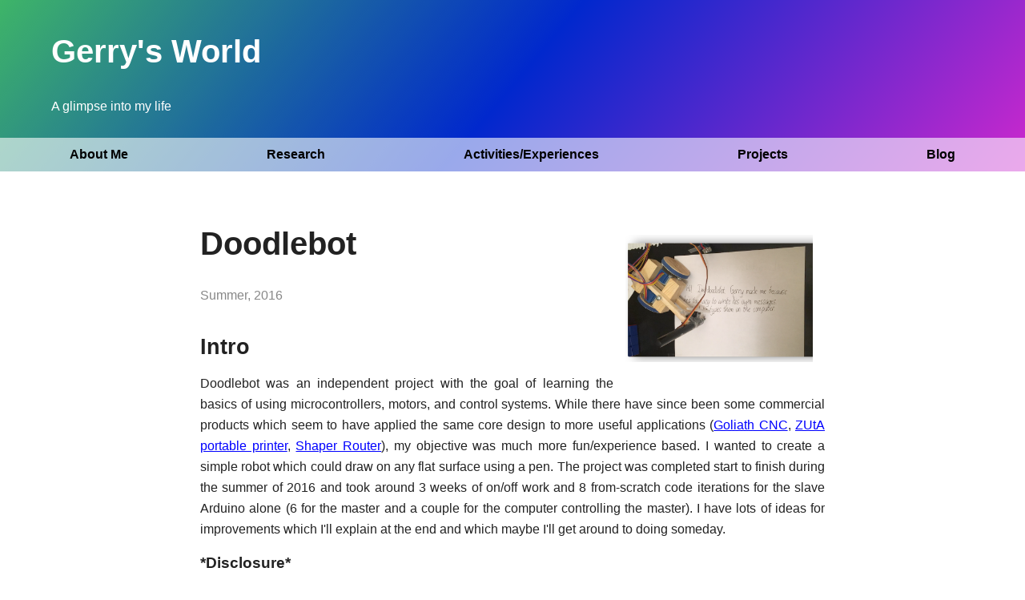

--- FILE ---
content_type: text/html; charset=UTF-8
request_url: https://gerry-chen.com/projects/doodlebot/
body_size: 3846
content:
<!DOCTYPE html>
<html lang="en"><head><meta http-equiv="Content-Type" content="text/html; charset=UTF-8">
<meta http-equiv="X-UA-Compatible" content="IE=edge">
<meta name="viewport" content="width=device-width, initial-scale=1, shrink-to-fit=no">
<meta name="Description" content="Gerry Chen's personal website - a collection of projects, activities, and ideas. | A mobile, wireless writing and plotting robot.">
<!-- twitter card -->
<meta name="twitter:card" content="summary_large_image" />
<meta name="twitter:site" content="@gchenfc" />
<meta name="twitter:creator" content="@gchenfc" />

<!-- OG base data -->
<meta property="og:url" content="https://gerry-chen.com/projects/Doodlebot/" />
<meta property="og:title" content="Doodlebot | Gerry's World" />
<meta property="og:description" content="Gerry Chen's personal website - a collection of projects, activities, and ideas. | A mobile, wireless writing and plotting robot." />
<meta property="og:site_name" content="Gerry's World" />
<meta property="og:locale" content="en_US" />

<!-- OG image data -->



<meta property="og:image" content="/projects/Doodlebot/writing_middle_smaller.png" />

<meta property="og:image:alt" content="Doodlebot in action" />


<!-- extra metadata for Slack unfurls -->
<meta name="twitter:label1" content="Written by" />
<meta name="twitter:data1" content="Gerry Chen" />

<!-- extra metadata — unknown support -->
<meta property="og:type" content="article" />
<meta property="article:section" content="Technology" />

<link rel="icon" 
      type="image/png" 
      href="/img/icon.png">
<title>Doodlebot | Projects | Gerry's World</title>
<link rel="canonical" href="https://gerry-chen.com/projects/Doodlebot/">
<link rel="stylesheet" href="/css/common.css">
<link rel="stylesheet" href="/css/pygments/default.css">

<link rel="stylesheet" href="/css/projectPost.css">


<!-- Global Site Tag (gtag.js) - Google Analytics -->
<script async src="https://www.googletagmanager.com/gtag/js?id=UA-107206610-1"></script>
<script>
  window.dataLayer = window.dataLayer || [];
  function gtag(){dataLayer.push(arguments)};
  gtag('js', new Date());

  gtag('config', 'UA-107206610-1');
</script>



</head>
<body>
<a id="skip-nav" class="skip-nav-link" href="#main-content">
  Skip to content
</a>

<header class="header">
  <div class="wrapper">
    <div class="about">
      <h1 id="websiteTitle"><a href="/">Gerry's World</a></h1>
      <p id="aboutLine">A glimpse into my life</p>
    </div>
  </div>

  <nav class="main">
  <ul class="nav">
    <!-- <li><a href="/">Home</a></li> -->
    <li><a href="/about">About&nbsp;Me</a></li>
    <li><a href="/publications">Research</a></li>
    <li><a href="/activities">Activities/Experiences</a></li>
    <li><a href="/projects">Projects</a></li>
    <li><a href="/blog">Blog</a></li>
  </ul>
</nav>

<!-- narrow screen menu -->
<script>
  if (window.innerWidth<640) {
    var el = document.getElementById("aboutLine")
    el.parentNode.removeChild(el);
    document.getElementById("websiteTitle").style.paddingBottom="1rem";
    var men = document.getElementsByClassName("main");
    for (i=0;i<men.length;i++){
      men[i].parentNode.removeChild(men[i]);
    }
    document.write('<nav class="auxMenu"><ul class="nav"><li class="dropdown"><a href="javascript:void(0)">Menu</a><div class="dropdown-content"><a href="/about">About&nbsp;Me</a><a href="/publications">Research</a><a href="/activities">Activities/Experiences</a><a href="/projects">Projects</a><a href="/blog">Blog</a></div></li></ul></nav>');
  }
</script>

</header>

<!-- ********** CONTENT *********** -->
<div class="projectPost" id="main-content">
  
    <a href="writing_middle.png"><img src="writing_middle_smaller.png" alt="doodlebot in the middle of writing a message" align="right" width=30%/></a>
  
  <h1>Doodlebot</h1>
  <div class="timeStamp">Summer, 2016</div>
  <div class="content">
    <!-- ********** CONTENT *********** -->
    <h2> Intro </h2>
      <p>Doodlebot was an independent project with the goal of learning the basics of using microcontrollers, motors, and control systems.  While there have since been some commercial products which seem to have applied the same core design to more useful applications (<a href="http://www.goliathcnc.com/">Goliath CNC</a>, <a href="http://www.zutalabs.com/">ZUtA portable printer</a>, <a href="https://shapertools.com/">Shaper Router</a>), my objective was much more fun/experience based.  I wanted to create a simple robot which could draw on any flat surface using a pen.  The project was completed start to finish during the summer of 2016 and took around 3 weeks of on/off work and 8 from-scratch code iterations for the slave Arduino alone (6 for the master and a couple for the computer controlling the master).  I have lots of ideas for improvements which I'll explain at the end and which maybe I'll get around to doing someday.</p>
      <h4> *Disclosure* </h4>
        <p>I regret to announce that I hadn't fully documented the project when I worked on it so most intermediate progress has been lost to time including but not limited to code, schematics, previous mechanical designs, etc.  Instead, this post will discuss the features of the bot, whatever resources I can scrounge up (I think I may have even deleted the code to run it), and my takeaways from the project.  Enjoy :)</p>
      <div style="text-align:center">
        <iframe width="560" height="315" src="https://www.youtube.com/embed/JjV2MU6Ndro" frameborder="0" allowfullscreen></iframe>
      </div>

    <h2> Overview of Features </h2>
      <h3> Text Entry </h3>
        <a href="/projects/Doodlebot/stringMessage.png"><img src="/projects/Doodlebot/stringMessage_smaller.png" alt="message to send to the Arduino to write" align="right" width=30%/></a>
        <p> The Doodlebot is capable of writing pretty much any text-based message hassle-free.  It automatically computes font paths, line endings, and everything else based on default font size and width specifications.  The font size and paper width are of course easily customizable.</p>
        <p> The font, unfortunately, is not so easily customizable.  I actually programmed in the bezier/spline curves by hand for every single letter (upper+lower) and some of the most common punctuation marks.  It was painstaking and imperfect.  One of 
        <a href="/projects/Doodlebot/fontOpts.png"><img src="/projects/Doodlebot/fontOpts_smaller.png" alt="font and line width options constants" align="left" width=30%/></a>
        the things I would really liked to have done if I was more serious about the project would be to be able to import font files (eg .ttf file) automatically, but that would have gotten into not only the computer-y "standards"-y world of file encoding, but also would bring up the additional problem of how to convert a solid, thick line into a single, infinitely thin vector line.  The importation of font files is something which would have been really cool but ultimately would take more time that it'd be worth for me.</p>
      <h3> Drawing entry </h3>
        <a href="/projects/Doodlebot/bezierEditor.png"><img src="/projects/Doodlebot/bezierEditor_smaller.png" alt="bezier editor program" align="right" width=30%/></a>
        <p> In addition to the text entry, the bot can also draw specified shapes.  The shapes are drawn in a program I wrote in Processing (a Java variant) which then converts the drawing into the pseudo-g-code I invented/use for the robot's commands (which I, by the way, had done before ever learning that g-code was a thing).  The program and the g-code generated can be seen in the screenshot to the right.  Unfortunately, I have lost the actual robot so I can't show the robot drawing that actual picture, but I hope you can trust me that it actually can draw it.

      <div style="text-align:center">
        <iframe width="560" height="315" src="https://www.youtube.com/embed/YdeKEftMAwc" frameborder="0" allowfullscreen></iframe>
      </div>

      <div style="text-align:center">
        <iframe width="560" height="315" src="https://www.youtube.com/embed/Aq3quqoAcMk" frameborder="0" allowfullscreen></iframe>
      </div>
<!-- ********** CONTENT *********** -->
  </div>
  <!-- comments -->

  <hr />
  <div id="disqus_thread" style="margin:auto;max-width: 80%;"></div>
  <script>
      /**
       *  RECOMMENDED CONFIGURATION VARIABLES: EDIT AND UNCOMMENT THE SECTION BELOW TO INSERT DYNAMIC VALUES FROM YOUR PLATFORM OR CMS.
       *  LEARN WHY DEFINING THESE VARIABLES IS IMPORTANT: https://disqus.com/admin/universalcode/#configuration-variables
       */
      var disqus_config = function () {
          this.page.url = "https://gerry-chen.com/projects/Doodlebot/";  // Replace PAGE_URL with your page's canonical URL variable
          this.page.identifier = "Doodlebot"; // Replace PAGE_IDENTIFIER with your page's unique identifier variable
      };
      (function() {  // DON'T EDIT BELOW THIS LINE
          var d = document, s = d.createElement('script');
          
          s.src = 'https://gerrysworld.disqus.com/embed.js';
          
          s.setAttribute('data-timestamp', +new Date());
          (d.head || d.body).appendChild(s);
      })();
  </script>
  <noscript>Please enable JavaScript to view the <a href="https://disqus.com/?ref_noscript" rel="nofollow">comments powered by Disqus.</a></noscript>

</div>
<!-- ********** CONTENT *********** -->

<footer class="footer">
  <div class="wrapper hidden_scrollbar" style="overflow: auto;">
  <div style="float:left; display: block; width: max-content; margin: 0;">
    
      <a href="https://twitter.com/intent/follow?screen_name=gchenfc" target="_blank">
        <img alt="Twitter" src="https://img.shields.io/twitter/follow/gchenfc?style=social&label=Twitter" style="margin-left:0px" />
      </a>
    
      <a href="https://scholar.google.com/citations?user=JIrOb5QAAAAJ&hl=en" target="_blank">
        <img alt="Google Scholar" src="https://img.shields.io/badge/Google Scholar-_-_?style=social&logo=googlescholar" style="margin-left:0px" />
      </a>
    
      <a href="https://github.com/gchenfc" target="_blank">
        <img alt="Github" src="https://img.shields.io/github/stars/gchenfc?label=Github&style=social" style="margin-left:0px" />
      </a>
    
      <a href="https://www.linkedin.com/in/gerry-chen/" target="_blank">
        <img alt="LinkedIn" src="https://img.shields.io/badge/Linkedin-_-_?style=social&logo=linkedin" style="margin-left:0px" />
      </a>
    
      <a href="https://orcid.org/0000-0002-1026-1760" target="_blank">
        <img alt="ORCID" src="https://img.shields.io/badge/ORCiD-_-_?style=social&logo=orcid" style="margin-left:0px" />
      </a>
    
      <a href="https://www.youtube.com/channel/UCzSX_ITIX4dXFOWZ6XX5JBA" target="_blank">
        <img alt="YouTube" src="https://img.shields.io/youtube/channel/views/UCzSX_ITIX4dXFOWZ6XX5JBA?label=Youtube&style=social" style="margin-left:0px" />
      </a>
    
      <a href="https://www.facebook.com/gchenfc" target="_blank">
        <img alt="Facebook" src="https://img.shields.io/badge/Facebook-_-_?style=social&logo=facebook" style="margin-left:0px" />
      </a>
    
      <a href="https://www.instagram.com/very_merry_gerry/" target="_blank">
        <img alt="Instagram" src="https://img.shields.io/badge/Instagram-_-_?style=social&logo=instagram" style="margin-left:0px" />
      </a>
    
  </div>

  <pre style="margin-bottom: 0; overflow: visible;">
  Gerry Chen
  412-956-3O47
  gerry [dot] chen2015 [at] gmail [dot] com

  Robotics PhD at Georgia Tech
  Est Graduation: Early 2024</pre>
</div>
</div>
</footer>

 <script id="dsq-count-scr" src="//gerrysworld.disqus.com/count.js" async></script>
</body>
</html>

--- FILE ---
content_type: text/css; charset=UTF-8
request_url: https://gerry-chen.com/css/common.css
body_size: 4476
content:
/* Collapsible box */
@import url("collapsible.css");

@charset "UTF-8";
/*! Gutenberg reset — adapted from Normalize */
/*@import url(https://fonts.googleapis.com/css?family=Open+Sans:400,700,400italic);*/
html {
  -ms-text-size-adjust: 100%;
  -webkit-text-size-adjust: 100%;
  margin: 0;
  scroll-behavior: smooth;
}

body {
  margin: 0; }

/* HTML5 display definitions
   ========================================================================== */
article,
aside,
details,
figcaption,
figure,
footer,
header,
hgroup,
main,
nav,
section,
summary,
cite,
small {
  display: block; }

body,
article,
section,
footer,
header,
div,
input,
nav,
article ol,
article ul,
blockquote,
figure {
  -webkit-box-sizing: border-box;
  -moz-box-sizing: border-box;
  box-sizing: border-box; }

audio,
canvas,
progress,
video {
  display: inline-block;
  /* 1 */
  vertical-align: baseline;
  /* 2 */ }

audio:not([controls]) {
  display: none;
  height: 0; }

[hidden],
template {
  display: none; }

/* Links
   ========================================================================== */
a {
  background: transparent; }

a:active,
a:hover {
  outline: 0; }

/* Text-level semantics
   ========================================================================== */
abbr {
  letter-spacing: 0.1em; }

abbr[title] {
  border-bottom: 1px dotted; }

b,
strong {
  font-weight: bold; }

dfn {
  font-style: italic; }

mark {
  background: #ff0;
  color: #000; }

small {
  font-size: 70%; }

sub,
sup {
  font-size: 75%;
  line-height: 0;
  position: relative;
  vertical-align: baseline; }

sup {
  top: -0.5em; }

sub {
  bottom: -0.25em; }

em,
i {
  line-height: 0;
  position: relative;
  vertical-align: baseline; }

/* Embedded content
   ========================================================================== */
img {
  border: 0; }

svg:not(:root) {
  overflow: hidden; }

/* Grouping content
   ========================================================================== */
hr {
  -moz-box-sizing: content-box;
  box-sizing: content-box;
  height: 0; }

pre {
  overflow: auto; }

code,
kbd,
pre,
samp {
  font-family: monospace, monospace; }

/* Tables
   ========================================================================== */
table {
  border-collapse: collapse;
  border-spacing: 0; }

td,
th {
  border: 1px solid #dddddd;
  text-align: center;
  padding: 8px;}

/* Images
   ========================================================================== */
img {
  max-width: 100%;
  display: block;
  margin: auto; }

.imagefig {
  margin: auto;
}

/* Configuration
   ========================================================================== */
/* Mixins
   ========================================================================== */
/* Calculations
   ========================================================================== */
/* Mixins
   ========================================================================== */
/* Font themes
   ========================================================================== */
/* Defaults
   ========================================================================== */
html {
  font-size: 16px;
  font-size: 100%;
  font-family: Open Sans, Arial, Helvetica, Sans-serif;
  color: #222; }

/* * {
  line-height: 26px;
  line-height: 1.625rem;
  margin: 0px 0px 26px;
  margin: 0rem 0rem 1.625rem; } */

p, nav, div, header, section {
  line-height: 26px;
  line-height: 1.625rem;
  margin: 0px 0px 26px;
  margin: 0rem 0rem 1.625rem; }

/* Paragraph
   ========================================================================== */
/* Headings
   ========================================================================== */
h1 {
  font-size: 40px;
  font-size: 2.5rem;
  line-height: 52px;
  line-height: 3.25rem;
  margin-top: 104px;
  /*margin-top: 6.5rem;*/
  margin-top: 64px;
  margin-bottom: 26px;
  margin-bottom: 1.625rem; }

h2 {
  font-size: 27px;
  font-size: 1.6875rem;
  line-height: 39px;
  line-height: 2.4375rem;
  margin-top: 65px;
  /*margin-top: 4.0625rem;*/
  margin-top: 32px;
  margin-bottom: 13px;
  margin-bottom: 0.8125rem; }

h3 {
  font-size: 22px;
  font-size: 1.375rem;
  line-height: 26px;
  line-height: 1.625rem;
  margin-top: 52px;
  margin-top: 3.25rem;
  margin-bottom: 13px;
  margin-bottom: 0.8125rem; }

h4 {
  font-size: 19.2px;
  font-size: 1.2rem;
  line-height: 26px;
  line-height: 1.625rem;
  margin-top: 39px;
  margin-top: 2.4375rem;
  margin-bottom: 13px;
  margin-bottom: 0.8125rem; }

h5 {
  font-size: 16px;
  font-size: 1rem;
  line-height: 26px;
  line-height: 1.625rem;
  margin-top: 65px;
  margin-top: 4.0625rem;
  margin-bottom: 13px;
  margin-bottom: 0.8125rem; }

h6 {
  font-size: 16px;
  font-size: 1rem;
  line-height: 26px;
  line-height: 1.625rem;
  margin-top: 65px;
  margin-top: 4.0625rem;
  margin-bottom: 13px;
  margin-bottom: 0.8125rem; }

h1 + h2 {
  margin-top: 26px;
  margin-top: 1.625rem; }

h2 + h3,
h3 + h4,
h4 + h5 {
  margin-top: 13px;
  margin-top: 0.8125rem; }

h5 + h6 {
  margin-top: -13px;
  margin-top: -0.8125rem; }

h6 {
  font-style: italic;
  font-weight: normal; }

/* Links
   ========================================================================== */
a {
  color: #222;
  transition: all .3s; }
  a:hover {
    color: #222; }
  a:visited {
    color: #666; }
    a:visited:hover {
      color: #222; }
  a:active {
    color: #280680; }
p a {
  color: #00F;
  transition: all .3s; }
  p a:hover {
    color: #00a; }
  p a:visited {
    color: #808; }
    p a:visited:hover {
      color: #80f; }
  p a:active {
    color: #280680; }

/* Figures & other elements
   ========================================================================== */
figcaption {
  line-height: 26px;
  line-height: 1.625rem;
  color: #222;
  font-size: .8125rem;
  font-style: italic;
  margin-bottom: 0;
  text-align: center; }

blockquote {
  background: #f9f9f9;
  border-left: 10px solid #ccc;
  padding: 0.5em 10px;
}
blockquote * {
  margin-bottom: 0;
}

cite {
  font-style: normal; }

figure blockquote {
  padding: 26px 0px;
  padding: 1.625rem 0rem; }
  figure blockquote p {
    font-size: 27px;
    font-size: 1.6875rem;
    line-height: 39px;
    line-height: 2.4375rem; }

ul li,
ol li {
  margin-bottom: 0; }

hr {
  margin-top: 52px;
  margin-top: 3.25rem;
  margin-bottom: 52px;
  margin-bottom: 3.25rem;
  border: none;
  border-bottom: 1px solid #ddd;
  align-self: center;
  display: block;
  height: 0px;
  margin-right: auto;
  margin-left: auto;
  width: 90%; }

small {
  line-height: 13px;
  line-height: 0.8125rem; }

.attention-grabber {
  font-size: 19.2px;
  font-size: 1.2rem; }

/* Grid
   ========================================================================== */
.grid, .grid-double {
  background-image: linear-gradient(to bottom, rgba(0, 170, 255, 0.3) 1px, transparent 1px);
  background-position: left top;
  background-repeat: repeat;
  background-size: 100% 26px;
  background-size: 100% 1.625rem; }

.grid-double {
  background-image: linear-gradient(to bottom, rgba(0, 170, 255, 0.3) 1px, transparent 1px, transparent 13px, rgba(0, 170, 255, 0.2) 13px, transparent 14px, transparent 26px); }

/* Gutenberg defaults
   ========================================================================== */
article {
  width: 80%;
  margin: 0 auto; }

.toggleWrapper {
  display: block;
  position: fixed;
  top: 26px;
  right: 26px;
  background-color: #231F20;
  border-radius: 25px;
  padding: 0 10px 0 20px;
  height: 32px; }

.btnToggleGrid {
  background: url("../../assets/images/grid-icons.png") top right no-repeat;
  background-size: 32px;
  display: block;
  font-size: 14px;
  text-decoration: none;
  padding-right: 35px;
  height: 32px;
  line-height: 34px;
  font-family: Helvetica, Arial, sans-serif;
  text-transform: uppercase;
  font-weight: 700;
  color: #fff; }
  .btnToggleGrid:hover {
    color: #fff; }
  .btnToggleGrid:active {
    color: #f00; }

.double-grid {
  background-position-y: -32px; }

.grid-off {
  background-position-y: -64px; }

.alignLeft {
  text-align: left; }

.alignCenter {
  text-align: center; }

.alignRight {
  text-align: right; }

.uppercase {
  letter-spacing: .1em;
  text-transform: uppercase; }

/* Put your styles below this line
   ========================================================================== */
* {
  box-sizing: border-box; }

.wrapper {
  margin: 0 auto;
  width: 90%;
  max-width: 1600px; }

.content {
  max-width: 780px; }

p, li {
  text-align: justify;
}

.header {
  background-color: rgba(0, 200, 0, .98);
  /*background-image: url("/img/blueTexture.png");*/
  background-image: linear-gradient(130deg, rgba(150,150,255,0.4), 
                                            rgba(0,0,255,0.8), 
                                            /*rgba(0,0,205,0.8), */
                                            rgba(255,0,255,0.8));
  color: #fff;
  padding: .5rem 0 0 0;
  margin: 0; }

.header h1{
  margin: 30px 0px;
}

.footer {
  background-color: rgba(0, 255, 0, .98);
  /*background-image: url("/img/blueTexture.png");*/
  background-image: linear-gradient(310deg, rgba(150,150,255,0.4), 
                                            rgba(150,150,255,0.8), 
                                            /*rgba(0,0,205,0.8), */
                                            rgba(255,150,255,0.8));
  color: #000;
  padding: 1rem 0;
  margin: 4rem 0 0 0;
  font-size: 85%; }

.footer a:link, .footer a:visited {
  color: #000; }

.footer p {
  margin: 0;
  padding: 0; }

.footer .wrapper {
  background-color: rgba(255, 255, 255, 0.6);
  padding: 1rem;
  border-radius: 3px; }

/* Hide scrollbar for Chrome, Safari and Opera */
.hidden_scrollbar::-webkit-scrollbar {
  display: none;
}

/* Hide scrollbar for IE, Edge and Firefox */
.hidden_scrollbar {
  -ms-overflow-style: none;  /* IE and Edge */
  scrollbar-width: none;  /* Firefox */
}

.main {
  /*border-bottom: 1px solid #222;*/
  background-color: rgba(255, 255, 255, 0.6);
  transition: all;
  transition-duration: .5s; }

.auxMenu {
  /*border-bottom: 1px solid #222;*/
  background-color: rgba(255, 255, 255, 0.6);
  transition: all;
  transition-duration: .5s;

  /*position:absolute;
  top:0;
  right:0;
  margin:0;
*/}

.main .nav, .auxMenu .nav {
  list-style: none;
  margin: 0 auto;
  width: 90%;
  max-width: 1600px;
  padding: 0;
  display: flex;
  flex-direction: column;
  justify-content: space-between; }

.auxMenu .nav{
  width: 100%;
}

.main .nav a:link,
.main .nav a:visited,
.auxMenu .nav a:link,
.auxMenu .nav a:visited{
  font-weight: bold;
  color: #000; 
  text-decoration: none;
  display: block;
  padding: .5rem 1rem;
  margin: 0; }
.auxMenu .nav{
  padding:0;
  margin:0;
}
.auxMenu .nav a{
  text-align: center;
}

.main .nav li {
  flex-grow: 1;
  text-align: center;
}

.main .nav {
  width: 100%;
}

.nav a:hover:link,
.nav a:hover:visited {
  background-color: rgba(255, 255, 255, 0.6); }

/*.auxMenu:hover {
  transition:.3s;
  min-width:100%;
}*/

li.dropdown {
    display: inline-block;
    min-width: 100px;
    transition:.5s;
}
.dropdown:hover{
    min-width: 200px;
    background-color: #fff
}
.dropdown-content {
    display: none;
    position: absolute;
    /*background-color: rgb(157,183,195);
    background-color: rgba(255,255,255,.6);*/
    background-color: rgba(255,255,255,1);
    background-image: linear-gradient(50deg, rgba(0,0,155,0.4), 
                                            rgba(0,0,255,0.2), 
                                            rgba(0,0,255,0.2), 
                                            /*rgba(0,0,205,0.2), */
                                            rgba(255,0,255,0.2));
    width:100%;
    box-shadow: 0px 8px 16px 0px rgba(0,0,0,0.2);
    z-index: 1;
/*
  background-color: rgba(255, 255, 255, .98);
  background-image: linear-gradient(130deg, rgba(150,150,255,0.4), 
                                            rgba(0,0,255,0.8), 
                                            /*rgba(0,0,205,0.8), */
                                            rgba(255,0,255,0.8));*/
}
.dropdown-content a {
    color: black;
    padding: 12px 16px;
    text-decoration: none;
    display: block;
    text-align: left;
}
.dropdown-content a:hover {
  transition:.1s;
  background-color: #f1f1f1;
}
.dropdown:hover .dropdown-content{
    display: block;
}


.subnav {
  list-style: none;
  margin: 0 auto;
  width: 90%;
  max-width: 1600px;
  padding: 0;
  display: flex;
  flex-direction: column; }

.subnav a:link,
.subnav a:visited {
  text-decoration: none;
  display: block;
  padding: .5rem;
  margin: 0 0 5px 0;
  background-color: #ccc;
  color: #000;
  border-radius: 3px; }

.subnav a:hover,
.subnav a.selected:link,
.subnav a.selected:visited {
  background-color: #333;
  color: #fff; }

@media screen and (min-width: 640px) {
  .main .nav {
    flex-direction: row;
    justify-content: space-between; } }

.subnav {
  flex-direction: row; }

.subnav li {
  margin-right: 10px; }


/***** Accessibility *****/
.skip-nav-link {
  position:absolute;
  transform: translateY(-100%);
  background-color: white;
  padding: .5rem 1.5rem;
  border-bottom-right-radius: 1rem;
  transition: 100ms;
}
.skip-nav-link:link{
  color:blue;
}
.skip-nav-link:visited{
  color:blue;
}
.skip-nav-link:focus {
  /* position:static;
  width:auto;
  height:auto; */
  transform: translateY(0);
}

/***** End Accessibility *****/

h1 small {
  display: block;
  padding: 0.5rem 0 0 0;
  color: #666;
  line-height: 1.4; }

.box {
  border: 1px solid #999;
  border-radius: 3px;
  padding: 1rem; }

.box *:last-child {
  margin-bottom: 0; }

.flag-new::before {
  content: "New!";
  background-color: #087f23;
  position: absolute;
  top: -.8rem;
  left: -.8rem;
  padding: .3rem .5rem;
  display: inline-block;
  color: #fff;
  font-weight: both;
  transform: rotate(-20deg); }

.rotate90 {
    -webkit-transform: rotate(90deg);
    -moz-transform: rotate(90deg);
    -o-transform: rotate(90deg);
    -ms-transform: rotate(90deg);
    transform: rotate(90deg);
}

.panel-box {
  background-image: url(/img/tiny_grid.png);
  border: 1px solid #999;
  border-radius: 3px;
  padding: 1rem;
  position: relative; }

.panel-primary {
  background-image: url(/img/inflicted.png);
  color: #fff; }

.panel-primary a:link,
.panel-primary a:visited,
.homepage-bar a:link,
.homepage-bar a:visited {
  color: #fff; }

.panel-box > a:link, .panel-box > a:visited {
  text-decoration: none;
  color: #000; }

.panel-box ul {
  margin: 1rem 0;
  padding: 0 0 0 1.2em; }

.home-layout h1, .home-layout h2, .panel-box h3, .project-layout h3 {
  margin: 0; }

.homepage-bar {
  background-color: #5e35b1;
  color: #fff;
  padding: 1rem;
  position: relative; }

.homepage-bar a {
  text-decoration: none; }

.row-section h2 {
  display: grid;
  grid-template-columns: 1fr auto 1fr;
  grid-gap: 1rem; }

.row-section h2::before {
  content: "";
  border-bottom: 1px solid #ddd;
  align-self: center; }

.row-section h2::after {
  content: "";
  border-bottom: 1px solid #ddd;
  align-self: center; }

@media screen and (min-width: 640px) {
  .row-section {
    display: grid;
    grid-column-gap: 2rem;
    grid-template-columns: repeat(3, minmax(0, 1fr)); }
  .row-section h2 {
    grid-column: 1 / -1; }
  .home-layout {
    display: grid;
    grid-column-gap: 2rem;
    grid-template-columns: 1fr 2fr 2fr 1fr 1fr; }
  .homepage-bar {
    grid-column: 1 / -1; }
  .home-layout .panel-box {
    grid-column: auto / span 2; }
  .home-layout .panel-c, .home-layout .panel-d {
    grid-column: auto / span 3; }
  .home-layout .panel-g {
    grid-column: auto / span 1; }
  .home-layout .panel-primary {
    grid-column: 1 / 4; } }

.project-listing ul {
  list-style: none;
  padding: 0;
  margin: 0; }

.project-listing li {
  margin-top: 26px;
  margin-top: 1.625rem; }

.projects-list {
/*  display: flex;
  flex-direction: row;*/
  list-style: none;
  margin: 0;
  padding: 0;
  display: grid;
  grid-template-columns: repeat(auto-fill, minmax(300px, 1fr));
  grid-gap: 2rem; }

.project img {
  border: 1px solid #ccc;
  padding: 10px;
  max-width: 350px; }

@supports (display: grid) {
  .project {
    display: flex;
    flex-direction: column; 
    padding: 30px;
    max-width:350px;
    background-image: url(/img/tiny_grid.png)}
  .project img {
    width: 100%;
    height: 200px;
    object-fit: contain; 
    background-color: rgba(255,255,255,.5); } }

@media screen and (max-width: 640px) {
  .project {
    max-width: 85%;
  }
}

.project h3 {
  margin: 0;
  text-align: center;
}

.project header {
  order: 1; }

.project .description {
  order: 3; 
  margin-bottom: 10px; }

.project .timestamp {
  order: 4;
  text-align: right; 
  align-self: flex-end;
  margin-bottom: 0px; 
  margin-top: auto; }

.project figure {
  margin: 0;
  order: 2; }

.project footer {
  order: 5;
  margin-top: auto; }

.project-layout {
  background-image: url(/img/tiny_grid.png);
  border: 1px solid #999;
  border-radius: 3px;
  padding: 1rem; }

@media screen and (min-width: 640px) {
  .project-layout .body {
    display: grid;
    grid-gap: 1rem;
    grid-template-columns: 300px 1fr;
    background-color: #fff;
    border-radius: 3px;
    padding: .5rem; } }

h1 a:link, h1 a:visited, h1 a:hover, h1 a:visited:hover, h1 a:visited {
  color: #fff;
  text-decoration: none; }

/*p a:link, p a:visited, p a:hover, p a:visited:hover, p a:visited {
    color: #000;
  text-decoration: none;
}*/

.card-listing {
  list-style: none;
  margin: 0 0 1em 0;
  padding: 0; }

.card-listing li {
  background-image: url(/img/tiny_grid.png);
  border: 1px solid #999;
  border-radius: 3px;
  margin-bottom: 1rem; }

.card-listing .headerWrap {
  background-color: #fff;
  color: #fff;
  margin: 0;
  border-radius: 3px;
  padding: .6rem 20px; }
.headerWrap h3 {
  margin: 0;
  color: #000;
}

.card-listing li:hover .headerWrap {
  transition: all;
  transition-duration: 1s; }

.card-listing .headerWrap{
  background-color: #fff;
  color: #fff;
  margin: 0;
  border-radius: 3px;
  padding: .6rem 20px; }
.card-listing .headerWrap p{
  font-size: 0.7rem ;
  font-weight:normal ;
  color: #888;
  position: relative;
  top: -5px;
  margin: 0 0 -10px 0;
}

.card-listing li h3:before {
  content: "Random";
  font-size: 0.7rem;
  font-weight: normal;
  background-color: #000;
  color:#fff;
  border-radius: 10px;
  float: right;
  padding: 0 10px; 
  margin : 0 0 0 10px;}

.card-listing li p{
  margin: 0;
}

.card-listing .type-random .headerWrap {
  background-color: rgba(50, 205, 235, 0.3); }
.card-listing .type-random:hover .headerWrap {
  background-color: rgba(50, 205, 235, 0.8); }
.card-listing .type-random h3:before {
  content: "Random"; }

.card-listing .type-note-to-self .headerWrap {
  background-color: rgba(119, 213, 129, 0.3); }
.card-listing .type-note-to-self:hover .headerWrap {
  background-color: rgba(119, 213, 129, 0.8); }
.card-listing .type-note-to-self h3:before {
  content: "Note to self"; }

.card-listing .type-tutorial .headerWrap {
  background-color: rgba(255, 165, 0, 0.6); }
.card-listing .type-tutorial:hover .headerWrap {
  background-color: rgba(255, 165, 0, 0.9); }
.card-listing .type-tutorial h3:before {
  content: "Tutorial"; }

.card-listing .type-miniproject .headerWrap {
  background-color: rgba(255, 108, 129, 0.3); }
.card-listing .type-miniproject:hover .headerWrap {
  background-color: rgba(255, 108, 129, 0.8); }
.card-listing .type-miniproject h3:before {
  content: "Mini-Project"; }

.card-listing .type-idea .headerWrap {
  background-color: rgba(119, 213, 129, 0.3); }
.card-listing .type-idea:hover .headerWrap {
  background-color: rgba(119, 213, 129, 0.8); }
.card-listing .type-idea h3:before {
  content: "Idea"; }

.card-listing h3 a:link,
.card-listing h3 a:visited {
  color: #000;
  text-decoration: none;
  font-weight: normal;
  display: block;
  margin: 0; }
.card-listing p a:link,
.card-listing p a:visited {
  color: #000;
  text-decoration: none;
  font-weight: normal;
  display: block;
  margin: 0; }

.card-listing .details {
  padding: .8rem 1rem 0.8rem 1rem; 
  margin: 0;}

@media screen and (min-width: 800px) {
  @supports (grid-gap: 10px) {
    .card-listing {
      display: grid;
      grid-template-columns: repeat(auto-fill, minmax(250px, 1fr));
      grid-gap: 2rem; }
    .card-listing li {
      margin: 0; } } }

.imagegrid {
  margin: 0;
  padding: 0;
  list-style: none; }

.imagegrid img {
  border-radius: 5px;
  box-shadow: 0 2px 2px 0 rgba(0, 0, 0, 0.14), 0 3px 1px -2px rgba(0, 0, 0, 0.2), 0 1px 5px 0 rgba(0, 0, 0, 0.12); }

@media screen and (min-width: 600px) {
  .imagegrid li {
    float: left;
    max-width: 49%;
    padding: 10px; }
  .patterncontent {
    clear: both; }
  @supports (grid-gap: 10px) {
    .imagegrid {
      display: grid;
      grid-template-columns: 2fr 3fr;
      grid-gap: 10px; }
    .imagegrid li {
      float: none;
      max-width: 100%;
      padding: 0; }
    .imagegrid li:first-child {
      grid-row: 1 / 3; } } }

.projects-listing,
.video-list,
.blog-list,
.blog-list-home {
  margin: 0;
  padding: 0;
  list-style: none;
  width: 100%; }

.video-list li,
.blog-list li .blog-list-home li {
  border-bottom: 1px solid rgba(0, 0, 0, 0.2);
  margin: 0;
  padding: 0; }

.video-list p,
.video-list h3 {
  margin: 0;
  padding: 0; }

.video-list li a {
  display: block;
  text-decoration: none;
  margin: 0;
  padding: 1rem 0; }

.video-list li a:hover {
  background-color: rgba(0, 0, 0, 0.05); }

.embed-container {
  position: relative;
  padding-bottom: 56.25%;
  height: 0;
  overflow: hidden;
  max-width: 100%; }

.embed-container iframe, .embed-container object, .embed-container embed {
  position: absolute;
  top: 0;
  left: 0;
  width: 100%;
  height: 100%; }

.box h4 {
  margin-top: 0; }

.follow {
  position: absolute;
  top: 20px;
  right: 20px; }

/* MathJax
   ========================================================================== */

.mjx-chtml * {
  line-height: 0;
  margin: 0;
}

/* Code syntax highlighting
   ========================================================================== */

pre {
  margin: 0;
}

/* Make code with line numbers slightly smaller */
code table * {
  font-size: 14px;
  line-height: 20px;
}

pre.highlight {
  padding: 2px 8px;
  margin: 0;
  border: 1px solid #dddddd;
}

code td, code th {
  border: 1px solid #dddddd;
  text-align: left;
  padding: 8px;
}

code td.code {
  width: 100%;
}

code td.code {
  padding-left: 12px;
}

code .gutter {
  text-align: right;
}
code table, code tbody, code tr, code td, code th {
  margin: 0
}


--- FILE ---
content_type: text/css; charset=UTF-8
request_url: https://gerry-chen.com/css/projectPost.css
body_size: -62
content:
.projectPost {
  max-width: 780px; 
  width:90%;
  margin: auto;}

.projectPost h3,h4,h5{
  margin-top: 13px;
}
.projectPost p{
  margin: 0 0 1rem;
  text-align: justify;
}
.projectPost img{
  margin: 15px;
}

.projectPost .timeStamp {
  color:#888;
}

--- FILE ---
content_type: text/css; charset=UTF-8
request_url: https://gerry-chen.com/css/collapsible.css
body_size: 236
content:
/* Source: https://www.digitalocean.com/community/tutorials/css-collapsible */

/* .wrap-collapsible {
  margin-bottom: 1.2rem 0;
} */

.wrap-collapsible > input[type='checkbox'] {
  display: none;
}

.lbl-toggle {
  display: block;

  /* font-weight: bold; */
  /* font-family: monospace; */
  font-size: 1.2rem;
  /* text-transform: uppercase; */
  /* text-align: center; */

  margin: 0;
  padding: 1rem;

  color: #555;
  background: #eee;
  border: 1px solid #000;

  cursor: pointer;

  border-radius: 7px;
  transition: all 0.25s ease-out;
}

.lbl-toggle:hover {
  color: #000;
  /* font-size: 1.3rem; */
}

.lbl-toggle::before {
  content: ' ';
  display: inline-block;

  border-top: 5px solid transparent;
  border-bottom: 5px solid transparent;
  border-left: 5px solid currentColor;
  vertical-align: middle;
  margin-right: .7rem;
  transform: translateY(-2px);

  transition: transform .2s ease-out;
}

.toggle:checked + .lbl-toggle::before {
  transform: rotate(90deg) translateX(-3px);
}

.collapsible-content {
  max-height: 0px;
  overflow: hidden;
  transition: max-height .25s ease-in-out;
  margin: 0
}

.toggle:checked + .lbl-toggle + .collapsible-content {
  max-height: 75vh;
}

.toggle:checked + .lbl-toggle {
  border-bottom-right-radius: 0;
  border-bottom-left-radius: 0;
  border-bottom: 0px;
}

.collapsible-content .content-inner {
  border-bottom: 1px solid #000;
  border: 1px solid #000;
  border-top: 0px;
  border-bottom-left-radius: 7px;
  border-bottom-right-radius: 7px;
  padding: .5rem 1rem;
  overflow-y: auto;
  max-height: 75vh;
  margin: 0;
}

.collapsible-content .content-inner ul {
  margin: 0;
}
.collapsible-content .content-inner > ul {
  padding-inline-start: 20px;
}


--- FILE ---
content_type: image/svg+xml;charset=utf-8
request_url: https://img.shields.io/badge/Google%20Scholar-_-_?style=social&logo=googlescholar
body_size: 420
content:
<svg xmlns="http://www.w3.org/2000/svg" width="109" height="20" role="img" aria-label="Google Scholar: "><title>Google Scholar: </title><style>a:hover #llink{fill:url(#b);stroke:#ccc}a:hover #rlink{fill:#4183c4}</style><linearGradient id="a" x2="0" y2="100%"><stop offset="0" stop-color="#fcfcfc" stop-opacity="0"/><stop offset="1" stop-opacity=".1"/></linearGradient><linearGradient id="b" x2="0" y2="100%"><stop offset="0" stop-color="#ccc" stop-opacity=".1"/><stop offset="1" stop-opacity=".1"/></linearGradient><g stroke="#d5d5d5"><rect stroke="none" fill="#fcfcfc" x="0.5" y="0.5" width="108" height="19" rx="2"/></g><image x="5" y="3" width="14" height="14" href="[data-uri]"/><g aria-hidden="true" fill="#333" text-anchor="middle" font-family="Helvetica Neue,Helvetica,Arial,sans-serif" text-rendering="geometricPrecision" font-weight="700" font-size="110px" line-height="14px"><rect id="llink" stroke="#d5d5d5" fill="url(#a)" x=".5" y=".5" width="108" height="19" rx="2"/><text aria-hidden="true" x="625" y="150" fill="#fff" transform="scale(.1)" textLength="810">Google Scholar</text><text x="625" y="140" transform="scale(.1)" textLength="810">Google Scholar</text></g></svg>

--- FILE ---
content_type: image/svg+xml;charset=utf-8
request_url: https://img.shields.io/badge/ORCiD-_-_?style=social&logo=orcid
body_size: 714
content:
<svg xmlns="http://www.w3.org/2000/svg" width="63" height="20" role="img" aria-label="ORCiD: "><title>ORCiD: </title><style>a:hover #llink{fill:url(#b);stroke:#ccc}a:hover #rlink{fill:#4183c4}</style><linearGradient id="a" x2="0" y2="100%"><stop offset="0" stop-color="#fcfcfc" stop-opacity="0"/><stop offset="1" stop-opacity=".1"/></linearGradient><linearGradient id="b" x2="0" y2="100%"><stop offset="0" stop-color="#ccc" stop-opacity=".1"/><stop offset="1" stop-opacity=".1"/></linearGradient><g stroke="#d5d5d5"><rect stroke="none" fill="#fcfcfc" x="0.5" y="0.5" width="62" height="19" rx="2"/></g><image x="5" y="3" width="14" height="14" href="[data-uri]"/><g aria-hidden="true" fill="#333" text-anchor="middle" font-family="Helvetica Neue,Helvetica,Arial,sans-serif" text-rendering="geometricPrecision" font-weight="700" font-size="110px" line-height="14px"><rect id="llink" stroke="#d5d5d5" fill="url(#a)" x=".5" y=".5" width="62" height="19" rx="2"/><text aria-hidden="true" x="395" y="150" fill="#fff" transform="scale(.1)" textLength="350">ORCiD</text><text x="395" y="140" transform="scale(.1)" textLength="350">ORCiD</text></g></svg>

--- FILE ---
content_type: image/svg+xml;charset=utf-8
request_url: https://img.shields.io/badge/Facebook-_-_?style=social&logo=facebook
body_size: 665
content:
<svg xmlns="http://www.w3.org/2000/svg" width="79" height="20" role="img" aria-label="Facebook: "><title>Facebook: </title><style>a:hover #llink{fill:url(#b);stroke:#ccc}a:hover #rlink{fill:#4183c4}</style><linearGradient id="a" x2="0" y2="100%"><stop offset="0" stop-color="#fcfcfc" stop-opacity="0"/><stop offset="1" stop-opacity=".1"/></linearGradient><linearGradient id="b" x2="0" y2="100%"><stop offset="0" stop-color="#ccc" stop-opacity=".1"/><stop offset="1" stop-opacity=".1"/></linearGradient><g stroke="#d5d5d5"><rect stroke="none" fill="#fcfcfc" x="0.5" y="0.5" width="78" height="19" rx="2"/></g><image x="5" y="3" width="14" height="14" href="[data-uri]"/><g aria-hidden="true" fill="#333" text-anchor="middle" font-family="Helvetica Neue,Helvetica,Arial,sans-serif" text-rendering="geometricPrecision" font-weight="700" font-size="110px" line-height="14px"><rect id="llink" stroke="#d5d5d5" fill="url(#a)" x=".5" y=".5" width="78" height="19" rx="2"/><text aria-hidden="true" x="475" y="150" fill="#fff" transform="scale(.1)" textLength="510">Facebook</text><text x="475" y="140" transform="scale(.1)" textLength="510">Facebook</text></g></svg>

--- FILE ---
content_type: image/svg+xml;charset=utf-8
request_url: https://img.shields.io/badge/Instagram-_-_?style=social&logo=instagram
body_size: 1994
content:
<svg xmlns="http://www.w3.org/2000/svg" width="81" height="20" role="img" aria-label="Instagram: "><title>Instagram: </title><style>a:hover #llink{fill:url(#b);stroke:#ccc}a:hover #rlink{fill:#4183c4}</style><linearGradient id="a" x2="0" y2="100%"><stop offset="0" stop-color="#fcfcfc" stop-opacity="0"/><stop offset="1" stop-opacity=".1"/></linearGradient><linearGradient id="b" x2="0" y2="100%"><stop offset="0" stop-color="#ccc" stop-opacity=".1"/><stop offset="1" stop-opacity=".1"/></linearGradient><g stroke="#d5d5d5"><rect stroke="none" fill="#fcfcfc" x="0.5" y="0.5" width="80" height="19" rx="2"/></g><image x="5" y="3" width="14" height="14" href="[data-uri]"/><g aria-hidden="true" fill="#333" text-anchor="middle" font-family="Helvetica Neue,Helvetica,Arial,sans-serif" text-rendering="geometricPrecision" font-weight="700" font-size="110px" line-height="14px"><rect id="llink" stroke="#d5d5d5" fill="url(#a)" x=".5" y=".5" width="80" height="19" rx="2"/><text aria-hidden="true" x="485" y="150" fill="#fff" transform="scale(.1)" textLength="530">Instagram</text><text x="485" y="140" transform="scale(.1)" textLength="530">Instagram</text></g></svg>